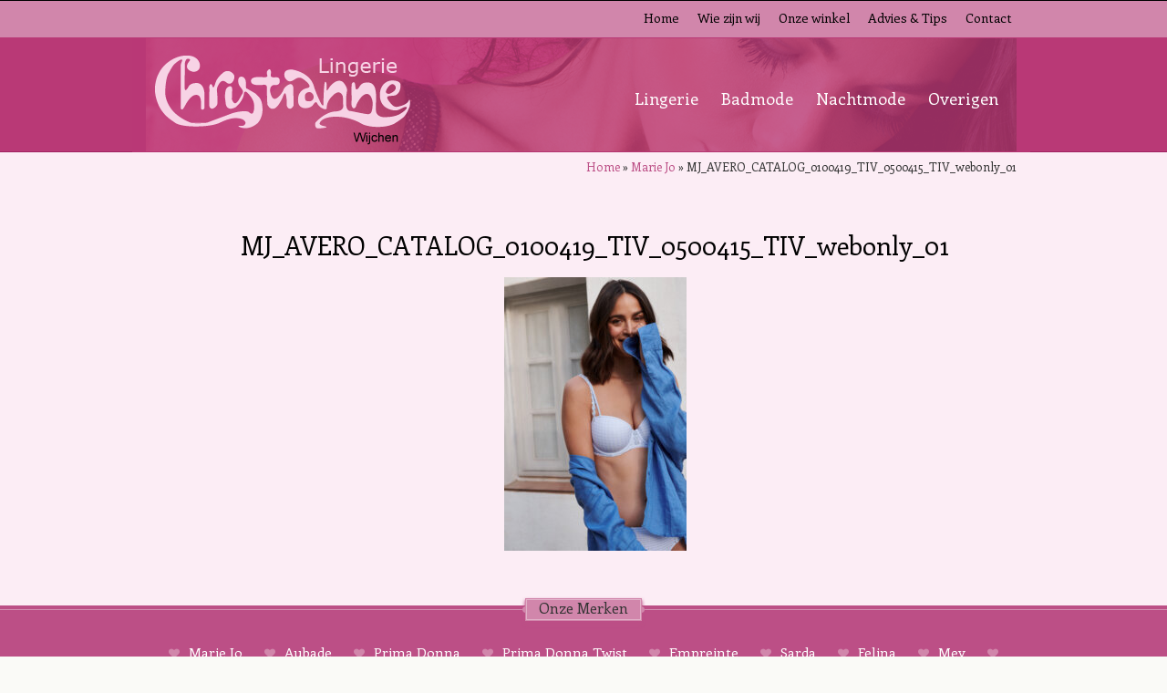

--- FILE ---
content_type: text/html; charset=UTF-8
request_url: https://www.christiannelingerie.nl/merk/marie-jo/mj_avero_catalog_0100419_tiv_0500415_tiv_webonly_01/
body_size: 9742
content:
<!DOCTYPE html>
<html lang="nl">
<head>
<meta charset="utf-8">
<title>
MJ_AVERO_CATALOG_0100419_TIV_0500415_TIV_webonly_01 - Christianne Lingerie</title>
<link data-rocket-prefetch href="https://netdna.bootstrapcdn.com" rel="dns-prefetch">
<link data-rocket-prefetch href="https://ajax.googleapis.com" rel="dns-prefetch"><link rel="preload" data-rocket-preload as="image" href="https://www.christiannelingerie.nl/wp-content/themes/christiannelingerie/images/headers/header.png" fetchpriority="high">
<meta name="viewport" content="width=device-width, initial-scale=1.0">
<meta name="author" content="Aceview Internet">
<!-- Le styles -->
<!-- Le HTML5 shim, for IE6-8 support of HTML5 elements -->
<!--[if lt IE 9]>
      <script src="https://html5shim.googlecode.com/svn/trunk/html5.js"></script>
    <![endif]-->
<link  rel="stylesheet" href="//netdna.bootstrapcdn.com/font-awesome/4.0.3/css/font-awesome.css">
<!--<link  rel="stylesheet" href="/flexslider/flexslider.css">-->
<link  rel="stylesheet" href="https://www.christiannelingerie.nl/wp-content/themes/christiannelingerie/style.css">
<script src="https://ajax.googleapis.com/ajax/libs/jquery/1.6.4/jquery.min.js"></script>
<meta name='robots' content='index, follow, max-image-preview:large, max-snippet:-1, max-video-preview:-1' />

	<!-- This site is optimized with the Yoast SEO plugin v26.7 - https://yoast.com/wordpress/plugins/seo/ -->
	<link rel="canonical" href="https://www.christiannelingerie.nl/merk/marie-jo/mj_avero_catalog_0100419_tiv_0500415_tiv_webonly_01/" />
	<meta property="og:locale" content="nl_NL" />
	<meta property="og:type" content="article" />
	<meta property="og:title" content="MJ_AVERO_CATALOG_0100419_TIV_0500415_TIV_webonly_01 - Christianne Lingerie" />
	<meta property="og:url" content="https://www.christiannelingerie.nl/merk/marie-jo/mj_avero_catalog_0100419_tiv_0500415_tiv_webonly_01/" />
	<meta property="og:site_name" content="Christianne Lingerie" />
	<meta property="og:image" content="https://www.christiannelingerie.nl/merk/marie-jo/mj_avero_catalog_0100419_tiv_0500415_tiv_webonly_01" />
	<meta property="og:image:width" content="1" />
	<meta property="og:image:height" content="1" />
	<meta property="og:image:type" content="image/jpeg" />
	<script type="application/ld+json" class="yoast-schema-graph">{"@context":"https://schema.org","@graph":[{"@type":"WebPage","@id":"https://www.christiannelingerie.nl/merk/marie-jo/mj_avero_catalog_0100419_tiv_0500415_tiv_webonly_01/","url":"https://www.christiannelingerie.nl/merk/marie-jo/mj_avero_catalog_0100419_tiv_0500415_tiv_webonly_01/","name":"MJ_AVERO_CATALOG_0100419_TIV_0500415_TIV_webonly_01 - Christianne Lingerie","isPartOf":{"@id":"https://www.christiannelingerie.nl/#website"},"primaryImageOfPage":{"@id":"https://www.christiannelingerie.nl/merk/marie-jo/mj_avero_catalog_0100419_tiv_0500415_tiv_webonly_01/#primaryimage"},"image":{"@id":"https://www.christiannelingerie.nl/merk/marie-jo/mj_avero_catalog_0100419_tiv_0500415_tiv_webonly_01/#primaryimage"},"thumbnailUrl":"https://www.christiannelingerie.nl/wp-content/uploads/2014/03/MJ_AVERO_CATALOG_0100419_TIV_0500415_TIV_webonly_01-scaled.jpg","datePublished":"2023-05-08T12:28:53+00:00","breadcrumb":{"@id":"https://www.christiannelingerie.nl/merk/marie-jo/mj_avero_catalog_0100419_tiv_0500415_tiv_webonly_01/#breadcrumb"},"inLanguage":"nl-NL","potentialAction":[{"@type":"ReadAction","target":["https://www.christiannelingerie.nl/merk/marie-jo/mj_avero_catalog_0100419_tiv_0500415_tiv_webonly_01/"]}]},{"@type":"ImageObject","inLanguage":"nl-NL","@id":"https://www.christiannelingerie.nl/merk/marie-jo/mj_avero_catalog_0100419_tiv_0500415_tiv_webonly_01/#primaryimage","url":"https://www.christiannelingerie.nl/wp-content/uploads/2014/03/MJ_AVERO_CATALOG_0100419_TIV_0500415_TIV_webonly_01-scaled.jpg","contentUrl":"https://www.christiannelingerie.nl/wp-content/uploads/2014/03/MJ_AVERO_CATALOG_0100419_TIV_0500415_TIV_webonly_01-scaled.jpg","width":"1706","height":"2560"},{"@type":"BreadcrumbList","@id":"https://www.christiannelingerie.nl/merk/marie-jo/mj_avero_catalog_0100419_tiv_0500415_tiv_webonly_01/#breadcrumb","itemListElement":[{"@type":"ListItem","position":1,"name":"Home","item":"https://www.christiannelingerie.nl/"},{"@type":"ListItem","position":2,"name":"Marie Jo","item":"https://www.christiannelingerie.nl/merk/marie-jo/"},{"@type":"ListItem","position":3,"name":"MJ_AVERO_CATALOG_0100419_TIV_0500415_TIV_webonly_01"}]},{"@type":"WebSite","@id":"https://www.christiannelingerie.nl/#website","url":"https://www.christiannelingerie.nl/","name":"Christianne Lingerie","description":"Christianne Lingerie","potentialAction":[{"@type":"SearchAction","target":{"@type":"EntryPoint","urlTemplate":"https://www.christiannelingerie.nl/?s={search_term_string}"},"query-input":{"@type":"PropertyValueSpecification","valueRequired":true,"valueName":"search_term_string"}}],"inLanguage":"nl-NL"}]}</script>
	<!-- / Yoast SEO plugin. -->



<link rel="alternate" title="oEmbed (JSON)" type="application/json+oembed" href="https://www.christiannelingerie.nl/wp-json/oembed/1.0/embed?url=https%3A%2F%2Fwww.christiannelingerie.nl%2Fmerk%2Fmarie-jo%2Fmj_avero_catalog_0100419_tiv_0500415_tiv_webonly_01%2F" />
<link rel="alternate" title="oEmbed (XML)" type="text/xml+oembed" href="https://www.christiannelingerie.nl/wp-json/oembed/1.0/embed?url=https%3A%2F%2Fwww.christiannelingerie.nl%2Fmerk%2Fmarie-jo%2Fmj_avero_catalog_0100419_tiv_0500415_tiv_webonly_01%2F&#038;format=xml" />
<style id='wp-img-auto-sizes-contain-inline-css' type='text/css'>
img:is([sizes=auto i],[sizes^="auto," i]){contain-intrinsic-size:3000px 1500px}
/*# sourceURL=wp-img-auto-sizes-contain-inline-css */
</style>
<style id='wp-emoji-styles-inline-css' type='text/css'>

	img.wp-smiley, img.emoji {
		display: inline !important;
		border: none !important;
		box-shadow: none !important;
		height: 1em !important;
		width: 1em !important;
		margin: 0 0.07em !important;
		vertical-align: -0.1em !important;
		background: none !important;
		padding: 0 !important;
	}
/*# sourceURL=wp-emoji-styles-inline-css */
</style>
<link rel='stylesheet' id='wp-block-library-css' href='https://www.christiannelingerie.nl/wp-includes/css/dist/block-library/style.min.css?ver=6.9' type='text/css' media='all' />
<style id='classic-theme-styles-inline-css' type='text/css'>
/*! This file is auto-generated */
.wp-block-button__link{color:#fff;background-color:#32373c;border-radius:9999px;box-shadow:none;text-decoration:none;padding:calc(.667em + 2px) calc(1.333em + 2px);font-size:1.125em}.wp-block-file__button{background:#32373c;color:#fff;text-decoration:none}
/*# sourceURL=/wp-includes/css/classic-themes.min.css */
</style>
<style id='global-styles-inline-css' type='text/css'>
:root{--wp--preset--aspect-ratio--square: 1;--wp--preset--aspect-ratio--4-3: 4/3;--wp--preset--aspect-ratio--3-4: 3/4;--wp--preset--aspect-ratio--3-2: 3/2;--wp--preset--aspect-ratio--2-3: 2/3;--wp--preset--aspect-ratio--16-9: 16/9;--wp--preset--aspect-ratio--9-16: 9/16;--wp--preset--color--black: #000000;--wp--preset--color--cyan-bluish-gray: #abb8c3;--wp--preset--color--white: #ffffff;--wp--preset--color--pale-pink: #f78da7;--wp--preset--color--vivid-red: #cf2e2e;--wp--preset--color--luminous-vivid-orange: #ff6900;--wp--preset--color--luminous-vivid-amber: #fcb900;--wp--preset--color--light-green-cyan: #7bdcb5;--wp--preset--color--vivid-green-cyan: #00d084;--wp--preset--color--pale-cyan-blue: #8ed1fc;--wp--preset--color--vivid-cyan-blue: #0693e3;--wp--preset--color--vivid-purple: #9b51e0;--wp--preset--gradient--vivid-cyan-blue-to-vivid-purple: linear-gradient(135deg,rgb(6,147,227) 0%,rgb(155,81,224) 100%);--wp--preset--gradient--light-green-cyan-to-vivid-green-cyan: linear-gradient(135deg,rgb(122,220,180) 0%,rgb(0,208,130) 100%);--wp--preset--gradient--luminous-vivid-amber-to-luminous-vivid-orange: linear-gradient(135deg,rgb(252,185,0) 0%,rgb(255,105,0) 100%);--wp--preset--gradient--luminous-vivid-orange-to-vivid-red: linear-gradient(135deg,rgb(255,105,0) 0%,rgb(207,46,46) 100%);--wp--preset--gradient--very-light-gray-to-cyan-bluish-gray: linear-gradient(135deg,rgb(238,238,238) 0%,rgb(169,184,195) 100%);--wp--preset--gradient--cool-to-warm-spectrum: linear-gradient(135deg,rgb(74,234,220) 0%,rgb(151,120,209) 20%,rgb(207,42,186) 40%,rgb(238,44,130) 60%,rgb(251,105,98) 80%,rgb(254,248,76) 100%);--wp--preset--gradient--blush-light-purple: linear-gradient(135deg,rgb(255,206,236) 0%,rgb(152,150,240) 100%);--wp--preset--gradient--blush-bordeaux: linear-gradient(135deg,rgb(254,205,165) 0%,rgb(254,45,45) 50%,rgb(107,0,62) 100%);--wp--preset--gradient--luminous-dusk: linear-gradient(135deg,rgb(255,203,112) 0%,rgb(199,81,192) 50%,rgb(65,88,208) 100%);--wp--preset--gradient--pale-ocean: linear-gradient(135deg,rgb(255,245,203) 0%,rgb(182,227,212) 50%,rgb(51,167,181) 100%);--wp--preset--gradient--electric-grass: linear-gradient(135deg,rgb(202,248,128) 0%,rgb(113,206,126) 100%);--wp--preset--gradient--midnight: linear-gradient(135deg,rgb(2,3,129) 0%,rgb(40,116,252) 100%);--wp--preset--font-size--small: 13px;--wp--preset--font-size--medium: 20px;--wp--preset--font-size--large: 36px;--wp--preset--font-size--x-large: 42px;--wp--preset--spacing--20: 0.44rem;--wp--preset--spacing--30: 0.67rem;--wp--preset--spacing--40: 1rem;--wp--preset--spacing--50: 1.5rem;--wp--preset--spacing--60: 2.25rem;--wp--preset--spacing--70: 3.38rem;--wp--preset--spacing--80: 5.06rem;--wp--preset--shadow--natural: 6px 6px 9px rgba(0, 0, 0, 0.2);--wp--preset--shadow--deep: 12px 12px 50px rgba(0, 0, 0, 0.4);--wp--preset--shadow--sharp: 6px 6px 0px rgba(0, 0, 0, 0.2);--wp--preset--shadow--outlined: 6px 6px 0px -3px rgb(255, 255, 255), 6px 6px rgb(0, 0, 0);--wp--preset--shadow--crisp: 6px 6px 0px rgb(0, 0, 0);}:where(.is-layout-flex){gap: 0.5em;}:where(.is-layout-grid){gap: 0.5em;}body .is-layout-flex{display: flex;}.is-layout-flex{flex-wrap: wrap;align-items: center;}.is-layout-flex > :is(*, div){margin: 0;}body .is-layout-grid{display: grid;}.is-layout-grid > :is(*, div){margin: 0;}:where(.wp-block-columns.is-layout-flex){gap: 2em;}:where(.wp-block-columns.is-layout-grid){gap: 2em;}:where(.wp-block-post-template.is-layout-flex){gap: 1.25em;}:where(.wp-block-post-template.is-layout-grid){gap: 1.25em;}.has-black-color{color: var(--wp--preset--color--black) !important;}.has-cyan-bluish-gray-color{color: var(--wp--preset--color--cyan-bluish-gray) !important;}.has-white-color{color: var(--wp--preset--color--white) !important;}.has-pale-pink-color{color: var(--wp--preset--color--pale-pink) !important;}.has-vivid-red-color{color: var(--wp--preset--color--vivid-red) !important;}.has-luminous-vivid-orange-color{color: var(--wp--preset--color--luminous-vivid-orange) !important;}.has-luminous-vivid-amber-color{color: var(--wp--preset--color--luminous-vivid-amber) !important;}.has-light-green-cyan-color{color: var(--wp--preset--color--light-green-cyan) !important;}.has-vivid-green-cyan-color{color: var(--wp--preset--color--vivid-green-cyan) !important;}.has-pale-cyan-blue-color{color: var(--wp--preset--color--pale-cyan-blue) !important;}.has-vivid-cyan-blue-color{color: var(--wp--preset--color--vivid-cyan-blue) !important;}.has-vivid-purple-color{color: var(--wp--preset--color--vivid-purple) !important;}.has-black-background-color{background-color: var(--wp--preset--color--black) !important;}.has-cyan-bluish-gray-background-color{background-color: var(--wp--preset--color--cyan-bluish-gray) !important;}.has-white-background-color{background-color: var(--wp--preset--color--white) !important;}.has-pale-pink-background-color{background-color: var(--wp--preset--color--pale-pink) !important;}.has-vivid-red-background-color{background-color: var(--wp--preset--color--vivid-red) !important;}.has-luminous-vivid-orange-background-color{background-color: var(--wp--preset--color--luminous-vivid-orange) !important;}.has-luminous-vivid-amber-background-color{background-color: var(--wp--preset--color--luminous-vivid-amber) !important;}.has-light-green-cyan-background-color{background-color: var(--wp--preset--color--light-green-cyan) !important;}.has-vivid-green-cyan-background-color{background-color: var(--wp--preset--color--vivid-green-cyan) !important;}.has-pale-cyan-blue-background-color{background-color: var(--wp--preset--color--pale-cyan-blue) !important;}.has-vivid-cyan-blue-background-color{background-color: var(--wp--preset--color--vivid-cyan-blue) !important;}.has-vivid-purple-background-color{background-color: var(--wp--preset--color--vivid-purple) !important;}.has-black-border-color{border-color: var(--wp--preset--color--black) !important;}.has-cyan-bluish-gray-border-color{border-color: var(--wp--preset--color--cyan-bluish-gray) !important;}.has-white-border-color{border-color: var(--wp--preset--color--white) !important;}.has-pale-pink-border-color{border-color: var(--wp--preset--color--pale-pink) !important;}.has-vivid-red-border-color{border-color: var(--wp--preset--color--vivid-red) !important;}.has-luminous-vivid-orange-border-color{border-color: var(--wp--preset--color--luminous-vivid-orange) !important;}.has-luminous-vivid-amber-border-color{border-color: var(--wp--preset--color--luminous-vivid-amber) !important;}.has-light-green-cyan-border-color{border-color: var(--wp--preset--color--light-green-cyan) !important;}.has-vivid-green-cyan-border-color{border-color: var(--wp--preset--color--vivid-green-cyan) !important;}.has-pale-cyan-blue-border-color{border-color: var(--wp--preset--color--pale-cyan-blue) !important;}.has-vivid-cyan-blue-border-color{border-color: var(--wp--preset--color--vivid-cyan-blue) !important;}.has-vivid-purple-border-color{border-color: var(--wp--preset--color--vivid-purple) !important;}.has-vivid-cyan-blue-to-vivid-purple-gradient-background{background: var(--wp--preset--gradient--vivid-cyan-blue-to-vivid-purple) !important;}.has-light-green-cyan-to-vivid-green-cyan-gradient-background{background: var(--wp--preset--gradient--light-green-cyan-to-vivid-green-cyan) !important;}.has-luminous-vivid-amber-to-luminous-vivid-orange-gradient-background{background: var(--wp--preset--gradient--luminous-vivid-amber-to-luminous-vivid-orange) !important;}.has-luminous-vivid-orange-to-vivid-red-gradient-background{background: var(--wp--preset--gradient--luminous-vivid-orange-to-vivid-red) !important;}.has-very-light-gray-to-cyan-bluish-gray-gradient-background{background: var(--wp--preset--gradient--very-light-gray-to-cyan-bluish-gray) !important;}.has-cool-to-warm-spectrum-gradient-background{background: var(--wp--preset--gradient--cool-to-warm-spectrum) !important;}.has-blush-light-purple-gradient-background{background: var(--wp--preset--gradient--blush-light-purple) !important;}.has-blush-bordeaux-gradient-background{background: var(--wp--preset--gradient--blush-bordeaux) !important;}.has-luminous-dusk-gradient-background{background: var(--wp--preset--gradient--luminous-dusk) !important;}.has-pale-ocean-gradient-background{background: var(--wp--preset--gradient--pale-ocean) !important;}.has-electric-grass-gradient-background{background: var(--wp--preset--gradient--electric-grass) !important;}.has-midnight-gradient-background{background: var(--wp--preset--gradient--midnight) !important;}.has-small-font-size{font-size: var(--wp--preset--font-size--small) !important;}.has-medium-font-size{font-size: var(--wp--preset--font-size--medium) !important;}.has-large-font-size{font-size: var(--wp--preset--font-size--large) !important;}.has-x-large-font-size{font-size: var(--wp--preset--font-size--x-large) !important;}
:where(.wp-block-post-template.is-layout-flex){gap: 1.25em;}:where(.wp-block-post-template.is-layout-grid){gap: 1.25em;}
:where(.wp-block-term-template.is-layout-flex){gap: 1.25em;}:where(.wp-block-term-template.is-layout-grid){gap: 1.25em;}
:where(.wp-block-columns.is-layout-flex){gap: 2em;}:where(.wp-block-columns.is-layout-grid){gap: 2em;}
:root :where(.wp-block-pullquote){font-size: 1.5em;line-height: 1.6;}
/*# sourceURL=global-styles-inline-css */
</style>
<link rel='stylesheet' id='responsive-lightbox-prettyphoto-css' href='https://www.christiannelingerie.nl/wp-content/plugins/responsive-lightbox/assets/prettyphoto/prettyPhoto.min.css?ver=3.1.6' type='text/css' media='all' />
<script type="text/javascript" src="https://www.christiannelingerie.nl/wp-includes/js/jquery/jquery.min.js?ver=3.7.1" id="jquery-core-js"></script>
<script type="text/javascript" src="https://www.christiannelingerie.nl/wp-includes/js/jquery/jquery-migrate.min.js?ver=3.4.1" id="jquery-migrate-js"></script>
<script type="text/javascript" src="https://www.christiannelingerie.nl/wp-content/plugins/responsive-lightbox/assets/prettyphoto/jquery.prettyPhoto.min.js?ver=3.1.6" id="responsive-lightbox-prettyphoto-js"></script>
<script type="text/javascript" src="https://www.christiannelingerie.nl/wp-includes/js/underscore.min.js?ver=1.13.7" id="underscore-js"></script>
<script type="text/javascript" src="https://www.christiannelingerie.nl/wp-content/plugins/responsive-lightbox/assets/infinitescroll/infinite-scroll.pkgd.min.js?ver=4.0.1" id="responsive-lightbox-infinite-scroll-js"></script>
<script type="text/javascript" src="https://www.christiannelingerie.nl/wp-content/plugins/responsive-lightbox/assets/dompurify/purify.min.js?ver=3.3.1" id="dompurify-js"></script>
<script type="text/javascript" id="responsive-lightbox-sanitizer-js-before">
/* <![CDATA[ */
window.RLG = window.RLG || {}; window.RLG.sanitizeAllowedHosts = ["youtube.com","www.youtube.com","youtu.be","vimeo.com","player.vimeo.com"];
//# sourceURL=responsive-lightbox-sanitizer-js-before
/* ]]> */
</script>
<script type="text/javascript" src="https://www.christiannelingerie.nl/wp-content/plugins/responsive-lightbox/js/sanitizer.js?ver=2.6.1" id="responsive-lightbox-sanitizer-js"></script>
<script type="text/javascript" id="responsive-lightbox-js-before">
/* <![CDATA[ */
var rlArgs = {"script":"prettyphoto","selector":"lightbox","customEvents":"","activeGalleries":true,"animationSpeed":"normal","slideshow":false,"slideshowDelay":5000,"slideshowAutoplay":false,"opacity":"0.75","showTitle":false,"allowResize":true,"allowExpand":true,"width":1080,"height":720,"separator":"\/","theme":"dark_rounded","horizontalPadding":20,"hideFlash":false,"wmode":"opaque","videoAutoplay":false,"modal":false,"deeplinking":false,"overlayGallery":true,"keyboardShortcuts":true,"social":false,"woocommerce_gallery":false,"ajaxurl":"https:\/\/www.christiannelingerie.nl\/wp-admin\/admin-ajax.php","nonce":"045b6e584e","preview":false,"postId":3383,"scriptExtension":false};

//# sourceURL=responsive-lightbox-js-before
/* ]]> */
</script>
<script type="text/javascript" src="https://www.christiannelingerie.nl/wp-content/plugins/responsive-lightbox/js/front.js?ver=2.6.1" id="responsive-lightbox-js"></script>
<script type="text/javascript" src="https://www.christiannelingerie.nl/wp-content/themes/christiannelingerie/bootstrap/js/bootstrap.js?ver=6.9" id="custom-script-js"></script>
<link rel="https://api.w.org/" href="https://www.christiannelingerie.nl/wp-json/" /><link rel="alternate" title="JSON" type="application/json" href="https://www.christiannelingerie.nl/wp-json/wp/v2/media/3383" /><link rel="EditURI" type="application/rsd+xml" title="RSD" href="https://www.christiannelingerie.nl/xmlrpc.php?rsd" />
<meta name="generator" content="WordPress 6.9" />
<link rel='shortlink' href='https://www.christiannelingerie.nl/?p=3383' />
<meta name="generator" content="Elementor 3.34.1; features: additional_custom_breakpoints; settings: css_print_method-external, google_font-enabled, font_display-auto">
<style type="text/css">.recentcomments a{display:inline !important;padding:0 !important;margin:0 !important;}</style>			<style>
				.e-con.e-parent:nth-of-type(n+4):not(.e-lazyloaded):not(.e-no-lazyload),
				.e-con.e-parent:nth-of-type(n+4):not(.e-lazyloaded):not(.e-no-lazyload) * {
					background-image: none !important;
				}
				@media screen and (max-height: 1024px) {
					.e-con.e-parent:nth-of-type(n+3):not(.e-lazyloaded):not(.e-no-lazyload),
					.e-con.e-parent:nth-of-type(n+3):not(.e-lazyloaded):not(.e-no-lazyload) * {
						background-image: none !important;
					}
				}
				@media screen and (max-height: 640px) {
					.e-con.e-parent:nth-of-type(n+2):not(.e-lazyloaded):not(.e-no-lazyload),
					.e-con.e-parent:nth-of-type(n+2):not(.e-lazyloaded):not(.e-no-lazyload) * {
						background-image: none !important;
					}
				}
			</style>
			<link rel="icon" href="https://www.christiannelingerie.nl/wp-content/uploads/2020/04/cropped-favicon_christianne-32x32.png" sizes="32x32" />
<link rel="icon" href="https://www.christiannelingerie.nl/wp-content/uploads/2020/04/cropped-favicon_christianne-192x192.png" sizes="192x192" />
<link rel="apple-touch-icon" href="https://www.christiannelingerie.nl/wp-content/uploads/2020/04/cropped-favicon_christianne-180x180.png" />
<meta name="msapplication-TileImage" content="https://www.christiannelingerie.nl/wp-content/uploads/2020/04/cropped-favicon_christianne-270x270.png" />
<meta name="generator" content="WP Rocket 3.20.3" data-wpr-features="wpr_preconnect_external_domains wpr_oci wpr_preload_links wpr_desktop" /></head>
<body data-rsssl=1 class="attachment wp-singular attachment-template-default single single-attachment postid-3383 attachmentid-3383 attachment-jpeg wp-theme-christiannelingerie elementor-default elementor-kit-2339">
<!--  This adds support for current page highlighting with custom posts -->
<style>
		color:#000!important;
	
			}
	</style>
<!-- end nav styling --> 
<script type="text/javascript">
    $(document).ready(function(){
        var title = $(document).attr('title');
        $(".maincat-list li a:contains('"+title+"')").css("text-decoration", "underline");
    });
</script>
<div  id="main-container">
<nav role="navigation">
  <div class="container" >
    <div class="row">
      <div class="col-sm-12  alpha">
        <button type="button" class="navbar-toggle" data-toggle="collapse" data-target=".navbar-collapse"> MENU <i class="fa fa-bars"></i> </button>
        <div class="collapse navbar-collapse navbar-ex1-collapse">
          <div class="menu-hoofdmenu-container"><ul id="menu-hoofdmenu" class="menu"><li id="menu-item-4" class="menu-item menu-item-type-post_type menu-item-object-page menu-item-home menu-item-4"><a href="https://www.christiannelingerie.nl/">Home</a></li>
<li id="menu-item-137" class="menu-item menu-item-type-taxonomy menu-item-object-category menu-item-137"><a href="https://www.christiannelingerie.nl/category/wie-zijn-wij/">Wie zijn wij</a></li>
<li id="menu-item-227" class="menu-item menu-item-type-post_type menu-item-object-page menu-item-227"><a href="https://www.christiannelingerie.nl/onze-winkel/">Onze winkel</a></li>
<li id="menu-item-128" class="menu-item menu-item-type-custom menu-item-object-custom menu-item-128"><a href="/2014/03/lingeriestyling/">Advies &#038; Tips</a></li>
<li id="menu-item-9" class="menu-item menu-item-type-post_type menu-item-object-page menu-item-9"><a href="https://www.christiannelingerie.nl/contact/">Contact</a></li>
</ul></div>        </div>
        <!-- /.navbar-collapse --> 
        
      </div>
      <!--col--> 
    </div>
    <!--row--> 
  </div>
  <!--container--> 
</nav>
<header  id="header" role="banner">
  <section  id="top-first">
    <div class="container" >
      <div class="row">
        <div class="col-sm-12">  </div>
        
        <!--col--> 
      </div>
      <!--row--> 
    </div>
    <!--container--> 
  </section>
  <section id="top-second" >
        <div class="container" >
      <div class="row">
        <div class="col-sm-12 top">
          <div class="col-xs-12 col-md-6">
            <div id="logo"><a href="/"><img src="https://www.christiannelingerie.nl/wp-content/themes/christiannelingerie/images/logo-loc.png"  alt="logo" class="img-responsive"/></a></div>
          </div>
          <!--col-->
          <div class="col-xs-12 col-md-6" style="width:100%;">
            <div class="menu-submenu-container"><ul id="menu-submenu" class="menu"><li id="menu-item-53" class="menu-item menu-item-type-taxonomy menu-item-object-product-categorie menu-item-53"><a href="https://www.christiannelingerie.nl/merken/lingerie/">Lingerie</a></li>
<li id="menu-item-206" class="menu-item menu-item-type-taxonomy menu-item-object-product-categorie menu-item-206"><a href="https://www.christiannelingerie.nl/merken/badmode/">Badmode</a></li>
<li id="menu-item-207" class="menu-item menu-item-type-taxonomy menu-item-object-product-categorie menu-item-207"><a href="https://www.christiannelingerie.nl/merken/nachtmode/">Nachtmode</a></li>
<li id="menu-item-140" class="menu-item menu-item-type-taxonomy menu-item-object-product-categorie menu-item-140"><a href="https://www.christiannelingerie.nl/merken/overigen/">Overigen</a></li>
</ul></div>          </div>
          <!--col-->
          
          <div id="top-second-overlay"></div>
                    <div id="header-photo" style="height:124px; overflow:hidden;"><img fetchpriority="high" src="https://www.christiannelingerie.nl/wp-content/themes/christiannelingerie/images/headers/header.png"  alt="header" /></div>
                  </div>
        <!--col--> 
      </div>
      <!--row--> 
    </div>
    <!--container--> 
  </section>
  </header>
<section  id="content">
<div  class="container">
  <div class="row">
    <div class="col-sm-12"> 
      
      <!--  Breadcrumbs -->
      
            <div class="breadcrumbs"> <span xmlns:v="http://rdf.data-vocabulary.org/#">
        
<p id="breadcrumbs"><span><span><a href="https://www.christiannelingerie.nl/">Home</a></span> » <span><a href="https://www.christiannelingerie.nl/merk/marie-jo/">Marie Jo</a></span> » <span class="breadcrumb_last" aria-current="page">MJ_AVERO_CATALOG_0100419_TIV_0500415_TIV_webonly_01</span></span></p>
    </div>
    <!--col--> 
  </div>
  <!--row--> 
</div>
<!--container--> 

<div class="container">
<div class="row">
    <div class="col-md-12">
      <div id="main" role="main">
                        <!-- Main hero unit for a primary marketing message or call to action -->
        
                                <h1>
          MJ_AVERO_CATALOG_0100419_TIV_0500415_TIV_webonly_01        </h1>
        <p class="attachment"><a href='https://www.christiannelingerie.nl/wp-content/uploads/2014/03/MJ_AVERO_CATALOG_0100419_TIV_0500415_TIV_webonly_01-scaled.jpg' title="" data-rl_title="" class="rl-gallery-link" data-rl_caption="" data-rel="lightbox-gallery-0"><img fetchpriority="high" decoding="async" width="200" height="300" src="https://www.christiannelingerie.nl/wp-content/uploads/2014/03/MJ_AVERO_CATALOG_0100419_TIV_0500415_TIV_webonly_01-405x608.jpg" class="attachment-medium size-medium" alt="" srcset="https://www.christiannelingerie.nl/wp-content/uploads/2014/03/MJ_AVERO_CATALOG_0100419_TIV_0500415_TIV_webonly_01-405x608.jpg 405w, https://www.christiannelingerie.nl/wp-content/uploads/2014/03/MJ_AVERO_CATALOG_0100419_TIV_0500415_TIV_webonly_01-600x900.jpg 600w, https://www.christiannelingerie.nl/wp-content/uploads/2014/03/MJ_AVERO_CATALOG_0100419_TIV_0500415_TIV_webonly_01-768x1153.jpg 768w, https://www.christiannelingerie.nl/wp-content/uploads/2014/03/MJ_AVERO_CATALOG_0100419_TIV_0500415_TIV_webonly_01-1023x1536.jpg 1023w, https://www.christiannelingerie.nl/wp-content/uploads/2014/03/MJ_AVERO_CATALOG_0100419_TIV_0500415_TIV_webonly_01-1365x2048.jpg 1365w, https://www.christiannelingerie.nl/wp-content/uploads/2014/03/MJ_AVERO_CATALOG_0100419_TIV_0500415_TIV_webonly_01-205x308.jpg 205w, https://www.christiannelingerie.nl/wp-content/uploads/2014/03/MJ_AVERO_CATALOG_0100419_TIV_0500415_TIV_webonly_01-200x300.jpg 200w, https://www.christiannelingerie.nl/wp-content/uploads/2014/03/MJ_AVERO_CATALOG_0100419_TIV_0500415_TIV_webonly_01-433x650.jpg 433w, https://www.christiannelingerie.nl/wp-content/uploads/2014/03/MJ_AVERO_CATALOG_0100419_TIV_0500415_TIV_webonly_01-195x293.jpg 195w, https://www.christiannelingerie.nl/wp-content/uploads/2014/03/MJ_AVERO_CATALOG_0100419_TIV_0500415_TIV_webonly_01-scaled.jpg 1706w" sizes="(max-width: 200px) 100vw, 200px" /></a></p>
                      </div>
      <!--main--> 
    </div>
    <!--col-->
      </div>
  <!--row--> 
</div>
<!--container-->
</section>
<!--section content-->

</div>
<!--main-container-->
<section  id="merken">
  <div class="inside-border">
    <div class="kopje_merken">Onze Merken</div>
    <div class="container">
      <div class="row">
        <div class="col-lg-12">
                    <script type="text/javascript">
    jQuery(document).ready(function($){
        // Get current url
        // Select an a element that has the matching href and apply a class of 'active'. Also prepend a - to the content of the link
        var url = window.location.href;
        $('ul#merk-list li a[href="'+url+'"]').addClass('current_page_item');
    });
</script>
                    <ul id="merk-list">
                        <li> <i class="fa-heart fa"></i>&nbsp;&nbsp;<a href="https://www.christiannelingerie.nl/merk/marie-jo/">
              Marie Jo              </a> </li>
                        <li> <i class="fa-heart fa"></i>&nbsp;&nbsp;<a href="https://www.christiannelingerie.nl/merk/marie-jo-laventure/">
              Aubade              </a> </li>
                        <li> <i class="fa-heart fa"></i>&nbsp;&nbsp;<a href="https://www.christiannelingerie.nl/merk/prima-donna/">
              Prima Donna              </a> </li>
                        <li> <i class="fa-heart fa"></i>&nbsp;&nbsp;<a href="https://www.christiannelingerie.nl/merk/prima-donna-twist/">
              Prima Donna Twist              </a> </li>
                        <li> <i class="fa-heart fa"></i>&nbsp;&nbsp;<a href="https://www.christiannelingerie.nl/merk/chantelle/">
              Empreinte              </a> </li>
                        <li> <i class="fa-heart fa"></i>&nbsp;&nbsp;<a href="https://www.christiannelingerie.nl/merk/simone-perele/">
              Sarda              </a> </li>
                        <li> <i class="fa-heart fa"></i>&nbsp;&nbsp;<a href="https://www.christiannelingerie.nl/merk/felina/">
              Felina              </a> </li>
                        <li> <i class="fa-heart fa"></i>&nbsp;&nbsp;<a href="https://www.christiannelingerie.nl/merk/mey/">
              Mey              </a> </li>
                        <li> <i class="fa-heart fa"></i>&nbsp;&nbsp;<a href="https://www.christiannelingerie.nl/merk/anita/">
              Anita              </a> </li>
                      </ul>
                    <!--Er zijn helaas geen merken in deze categorie.-->
          
                  </div>
        <!--col--> 
      </div>
      <!--row--> 
    </div>
    <!--container--> 
  </div>
</section>
<section  id="gegevens">
  <div class="container">
    <div class="row">
      <div class="col-md-3">
        <h3>Adressen:</h3>
        <strong>Christianne Lingerie</strong> <br>
        Markt 21 <br>
        6602AN Wijchen <br>
        Telefoon: 024-6422936<br>
        <br>
        <a href="/christianne-lingerie-wijchen/"><i class="fa fa-heart"></i>&nbsp;Plattegrond</a><br>
      
      </div>
      <!--col-->
      
      <div class="col-md-3">
 
        
      </div>
      <!--col-->
      
      <div class="col-md-6 openingstijden">
                <h3>
          Openingstijden        </h3>
        <p><strong>Maandag</strong> geopend van 13.00uur-17.30 uur.<br /><strong>Dinsdag Woensdag Donderdag</strong> geopend van 9.30uur-17.30 uur.<br /><strong>Vrijdag</strong> geopend van 9.30-20.00 uur.<br /><strong>Zaterdag</strong> geopend van 9.30uur tot 17.00 uur</p>

              </div>
      <!--col--> 
      
    </div>
    <!--row--> 
    
    <div class="row">
     <div class="col-md-12"><br>
      <a style="font-size:16px;" href="https://www.facebook.com/christianne.wijchen.beuningen" target="_blank"><i class="fa fa-facebook"></i>&nbsp;&nbsp;Volg ons ook op Facebook</a> <br><br>
    </div>
    
    </div>
    
    
    
  </div>
  <!--container--> 
</section>
<footer  id="footer" role="contentinfo">
  <div class="container">
    <div class="row">
      <div class="col-lg-12"><a class="aceview" href="http://www.aceview.nl">Webdesign: Aceview Internet</a> </div>
      <!--col--> 
    </div>
    <!--row--> 
  </div>
  <!--container--> 
</footer>

<script type="speculationrules">
{"prefetch":[{"source":"document","where":{"and":[{"href_matches":"/*"},{"not":{"href_matches":["/wp-*.php","/wp-admin/*","/wp-content/uploads/*","/wp-content/*","/wp-content/plugins/*","/wp-content/themes/christiannelingerie/*","/*\\?(.+)"]}},{"not":{"selector_matches":"a[rel~=\"nofollow\"]"}},{"not":{"selector_matches":".no-prefetch, .no-prefetch a"}}]},"eagerness":"conservative"}]}
</script>
			<script>
				const lazyloadRunObserver = () => {
					const lazyloadBackgrounds = document.querySelectorAll( `.e-con.e-parent:not(.e-lazyloaded)` );
					const lazyloadBackgroundObserver = new IntersectionObserver( ( entries ) => {
						entries.forEach( ( entry ) => {
							if ( entry.isIntersecting ) {
								let lazyloadBackground = entry.target;
								if( lazyloadBackground ) {
									lazyloadBackground.classList.add( 'e-lazyloaded' );
								}
								lazyloadBackgroundObserver.unobserve( entry.target );
							}
						});
					}, { rootMargin: '200px 0px 200px 0px' } );
					lazyloadBackgrounds.forEach( ( lazyloadBackground ) => {
						lazyloadBackgroundObserver.observe( lazyloadBackground );
					} );
				};
				const events = [
					'DOMContentLoaded',
					'elementor/lazyload/observe',
				];
				events.forEach( ( event ) => {
					document.addEventListener( event, lazyloadRunObserver );
				} );
			</script>
			<script type="text/javascript" id="rocket-browser-checker-js-after">
/* <![CDATA[ */
"use strict";var _createClass=function(){function defineProperties(target,props){for(var i=0;i<props.length;i++){var descriptor=props[i];descriptor.enumerable=descriptor.enumerable||!1,descriptor.configurable=!0,"value"in descriptor&&(descriptor.writable=!0),Object.defineProperty(target,descriptor.key,descriptor)}}return function(Constructor,protoProps,staticProps){return protoProps&&defineProperties(Constructor.prototype,protoProps),staticProps&&defineProperties(Constructor,staticProps),Constructor}}();function _classCallCheck(instance,Constructor){if(!(instance instanceof Constructor))throw new TypeError("Cannot call a class as a function")}var RocketBrowserCompatibilityChecker=function(){function RocketBrowserCompatibilityChecker(options){_classCallCheck(this,RocketBrowserCompatibilityChecker),this.passiveSupported=!1,this._checkPassiveOption(this),this.options=!!this.passiveSupported&&options}return _createClass(RocketBrowserCompatibilityChecker,[{key:"_checkPassiveOption",value:function(self){try{var options={get passive(){return!(self.passiveSupported=!0)}};window.addEventListener("test",null,options),window.removeEventListener("test",null,options)}catch(err){self.passiveSupported=!1}}},{key:"initRequestIdleCallback",value:function(){!1 in window&&(window.requestIdleCallback=function(cb){var start=Date.now();return setTimeout(function(){cb({didTimeout:!1,timeRemaining:function(){return Math.max(0,50-(Date.now()-start))}})},1)}),!1 in window&&(window.cancelIdleCallback=function(id){return clearTimeout(id)})}},{key:"isDataSaverModeOn",value:function(){return"connection"in navigator&&!0===navigator.connection.saveData}},{key:"supportsLinkPrefetch",value:function(){var elem=document.createElement("link");return elem.relList&&elem.relList.supports&&elem.relList.supports("prefetch")&&window.IntersectionObserver&&"isIntersecting"in IntersectionObserverEntry.prototype}},{key:"isSlowConnection",value:function(){return"connection"in navigator&&"effectiveType"in navigator.connection&&("2g"===navigator.connection.effectiveType||"slow-2g"===navigator.connection.effectiveType)}}]),RocketBrowserCompatibilityChecker}();
//# sourceURL=rocket-browser-checker-js-after
/* ]]> */
</script>
<script type="text/javascript" id="rocket-preload-links-js-extra">
/* <![CDATA[ */
var RocketPreloadLinksConfig = {"excludeUris":"/(?:.+/)?feed(?:/(?:.+/?)?)?$|/(?:.+/)?embed/|/(index.php/)?(.*)wp-json(/.*|$)|/refer/|/go/|/recommend/|/recommends/","usesTrailingSlash":"1","imageExt":"jpg|jpeg|gif|png|tiff|bmp|webp|avif|pdf|doc|docx|xls|xlsx|php","fileExt":"jpg|jpeg|gif|png|tiff|bmp|webp|avif|pdf|doc|docx|xls|xlsx|php|html|htm","siteUrl":"https://www.christiannelingerie.nl","onHoverDelay":"100","rateThrottle":"3"};
//# sourceURL=rocket-preload-links-js-extra
/* ]]> */
</script>
<script type="text/javascript" id="rocket-preload-links-js-after">
/* <![CDATA[ */
(function() {
"use strict";var r="function"==typeof Symbol&&"symbol"==typeof Symbol.iterator?function(e){return typeof e}:function(e){return e&&"function"==typeof Symbol&&e.constructor===Symbol&&e!==Symbol.prototype?"symbol":typeof e},e=function(){function i(e,t){for(var n=0;n<t.length;n++){var i=t[n];i.enumerable=i.enumerable||!1,i.configurable=!0,"value"in i&&(i.writable=!0),Object.defineProperty(e,i.key,i)}}return function(e,t,n){return t&&i(e.prototype,t),n&&i(e,n),e}}();function i(e,t){if(!(e instanceof t))throw new TypeError("Cannot call a class as a function")}var t=function(){function n(e,t){i(this,n),this.browser=e,this.config=t,this.options=this.browser.options,this.prefetched=new Set,this.eventTime=null,this.threshold=1111,this.numOnHover=0}return e(n,[{key:"init",value:function(){!this.browser.supportsLinkPrefetch()||this.browser.isDataSaverModeOn()||this.browser.isSlowConnection()||(this.regex={excludeUris:RegExp(this.config.excludeUris,"i"),images:RegExp(".("+this.config.imageExt+")$","i"),fileExt:RegExp(".("+this.config.fileExt+")$","i")},this._initListeners(this))}},{key:"_initListeners",value:function(e){-1<this.config.onHoverDelay&&document.addEventListener("mouseover",e.listener.bind(e),e.listenerOptions),document.addEventListener("mousedown",e.listener.bind(e),e.listenerOptions),document.addEventListener("touchstart",e.listener.bind(e),e.listenerOptions)}},{key:"listener",value:function(e){var t=e.target.closest("a"),n=this._prepareUrl(t);if(null!==n)switch(e.type){case"mousedown":case"touchstart":this._addPrefetchLink(n);break;case"mouseover":this._earlyPrefetch(t,n,"mouseout")}}},{key:"_earlyPrefetch",value:function(t,e,n){var i=this,r=setTimeout(function(){if(r=null,0===i.numOnHover)setTimeout(function(){return i.numOnHover=0},1e3);else if(i.numOnHover>i.config.rateThrottle)return;i.numOnHover++,i._addPrefetchLink(e)},this.config.onHoverDelay);t.addEventListener(n,function e(){t.removeEventListener(n,e,{passive:!0}),null!==r&&(clearTimeout(r),r=null)},{passive:!0})}},{key:"_addPrefetchLink",value:function(i){return this.prefetched.add(i.href),new Promise(function(e,t){var n=document.createElement("link");n.rel="prefetch",n.href=i.href,n.onload=e,n.onerror=t,document.head.appendChild(n)}).catch(function(){})}},{key:"_prepareUrl",value:function(e){if(null===e||"object"!==(void 0===e?"undefined":r(e))||!1 in e||-1===["http:","https:"].indexOf(e.protocol))return null;var t=e.href.substring(0,this.config.siteUrl.length),n=this._getPathname(e.href,t),i={original:e.href,protocol:e.protocol,origin:t,pathname:n,href:t+n};return this._isLinkOk(i)?i:null}},{key:"_getPathname",value:function(e,t){var n=t?e.substring(this.config.siteUrl.length):e;return n.startsWith("/")||(n="/"+n),this._shouldAddTrailingSlash(n)?n+"/":n}},{key:"_shouldAddTrailingSlash",value:function(e){return this.config.usesTrailingSlash&&!e.endsWith("/")&&!this.regex.fileExt.test(e)}},{key:"_isLinkOk",value:function(e){return null!==e&&"object"===(void 0===e?"undefined":r(e))&&(!this.prefetched.has(e.href)&&e.origin===this.config.siteUrl&&-1===e.href.indexOf("?")&&-1===e.href.indexOf("#")&&!this.regex.excludeUris.test(e.href)&&!this.regex.images.test(e.href))}}],[{key:"run",value:function(){"undefined"!=typeof RocketPreloadLinksConfig&&new n(new RocketBrowserCompatibilityChecker({capture:!0,passive:!0}),RocketPreloadLinksConfig).init()}}]),n}();t.run();
}());

//# sourceURL=rocket-preload-links-js-after
/* ]]> */
</script>
		<script type="text/javascript">
				jQuery('.soliloquy-container').removeClass('no-js');
		</script>
			</body></html>
<!-- This website is like a Rocket, isn't it? Performance optimized by WP Rocket. Learn more: https://wp-rocket.me -->

--- FILE ---
content_type: text/css; charset=utf-8
request_url: https://www.christiannelingerie.nl/wp-content/themes/christiannelingerie/css/menu.css
body_size: 686
content:
/* CSS Menu */

/*HoofdMenu_________________________________________________________________________________________*/


.bgmenu,
nav{
	background-color: #000;
	
}



.navbar-toggle,
.collapsed {	
	z-index:99999;
	color:#fff;
}


.navbar-toggle button{
	color:#fff;
	padding:0px;
	
	}

.navbar-collapse,
.navbar-ex1-collapse,
.in {
			
}

.navbar-collapse{
	float:left;
	width:100%;
	border:0;
	margin:0;
	padding:0;	
	}


.menu-hoofdmenu-container,
.menu-submenu-container {
	border:0;
}

.menu-hoofdmenu-container{

}

.menu-topmenu-container{
	padding-bottom:20px;	
	}

ul.menu {
	padding:0;
	margin:0;	
}

ul.menu li {	
	list-style:none;
	border-bottom:1px solid #D186AB;
}

ul.menu li:last-child {
	border-bottom:none;
}

ul.menu li a {
	display:block;
	font-size:20px;
	font-weight:100;
	color: #fff!important;
	padding:6px;
	text-decoration:none;
	
}

ul.menu li:hover {
	color: #000!important;
}

ul.menu li.current-menu-item,
ul.menu li.current-page-ancestor{
	color: #687e26;	
}
	
/*Einde hoofdMenu_________________________________________________________________________________________*/



.menu-submenu-container {
	/*position:absolute;
	top:50px;
	right:0px;*/
	width:100%!important;
	overflow:hidden;
	margin: 0;
	padding: 0 0 20px 0;
	border: none;
	background-color:transparent;
	z-index:55;
	
	
	
	
		}
	
ul#menu-submenu {
	
	/*float:right;
	margin: 4px 30px 0 0;*/
	margin: 0;
	padding: 0;
	list-style-type: none;
	text-align: center;
	/*float:left;
	margin: 4px 0px 0 0;*/
}
ul#menu-submenu li {
	display: inline;
	margin:0;
	padding:0;
	
	}
	
ul#menu-submenu li:first-child {
	

}

ul#menu-submenu li:last-child {
	padding-right: 0;
	margin-right:0;
}
	
ul#menu-submenu li a {
	
	padding:2px 10px;
	margin:0 0 0px 5px;
	color:#fff!IMPORTANT;
	/*background-color:#f7d3e5;*/
	font-family: 'Enriqueta', serif;	
	text-decoration:none;
	font-size:18px;	
	text-align:center;	
	}


ul#menu-submenu li a .fa-heart{
	color:#000;
	font-size:12px;
	margin-right:10px;	
	margin-right:3px;
	
	}

ul#menu-submenu li a:hover {
	color:#000!IMPORTANT;
	background-color:transparent;
	
}
ul#menu-submenu li.current-menu-item a {
	color:#000!IMPORTANT;
	background-color:transparent;
	
}
